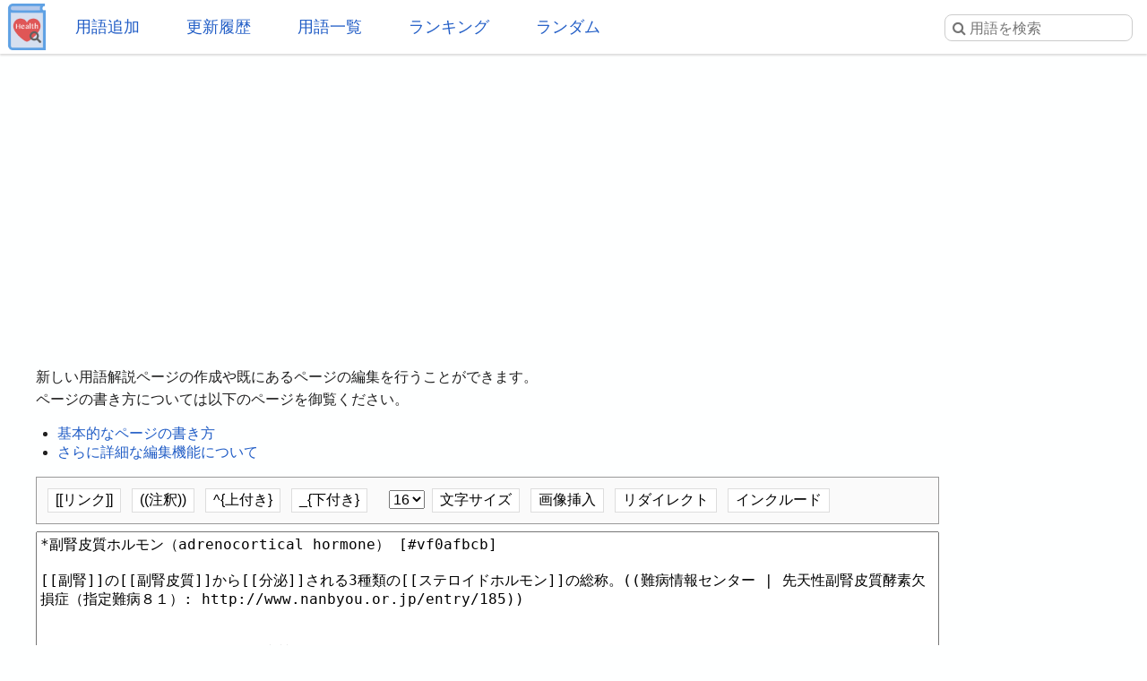

--- FILE ---
content_type: text/html; charset=UTF-8
request_url: https://health.joyplot.com/HealthWordsWiki/?cmd=edit&page=%E5%89%AF%E8%85%8E%E7%9A%AE%E8%B3%AA%E3%83%9B%E3%83%AB%E3%83%A2%E3%83%B3
body_size: 4992
content:

<!doctype html>
<html lang="ja" prefix="og: http://ogp.me/ns#">
<head>
 <meta charset="utf-8">
  <meta name="viewport" content="width=device-width">
  <meta name="description" content="副腎皮質ホルモン (adrenocortical hormone) 副腎の副腎皮質から分泌される3種類のステロイドホルモンの総称。-ミネラロコルチコイド（鉱質コルチコイド）-グルココルチコイド（糖質コルチコイド）-アンドロゲンストレスを受けたときに分泌されるストレスホルモンの一種でもあり、体の抵抗性を強める効果があるが、脳への悪影響も確認されている。このホルモンが過剰に分泌される病気をクッシング病と呼び、クッシング病患者の海馬には異常がみられる。副腎皮質ホルモンの生成にはビタ">
  <!-- Twitter Card -->
  <meta name="twitter:card" content="summary">
  <meta name="twitter:site" content="@HealthWordsWiki">
  <meta name="twitter:title" content="副腎皮質ホルモン の編集 - 健康用語WEB事典">
  <meta name="twitter:description" content="副腎皮質ホルモン (adrenocortical hormone)
副腎の副腎皮質から分泌される3種類のステロイドホルモンの総称。-ミネラロコルチコイド（鉱質コルチコイド）-グルココルチコイド（糖質コルチコイド）-アンドロゲンストレスを受けたときに分泌されるストレスホルモンの一種でもあり、体の抵抗性を強める効果があるが、脳への悪影響も確認されている。このホルモンが過剰に分泌される病気をクッシング病と呼び、クッシング病患者の海馬には異常がみられる。副腎皮質ホルモンの生成にはビタ">
  <meta name="twitter:image" content="https://health.joyplot.com/HealthWordsWiki/image/wikiLogoLarge.png">
  <!-- OGP -->
  <meta property="og:title" content="副腎皮質ホルモン の編集 - 健康用語WEB事典">
  <meta property="og:site_name" content="JoyPlot">
  <meta property="og:type" content="website">
  <meta property="og:url" content="https://health.joyplot.com:443/HealthWordsWiki/?副腎皮質ホルモン の編集">
  <meta property="og:image" content="https://health.joyplot.com/HealthWordsWiki/image/wikiLogoLarge.png">
  <meta property="og:description" content="副腎皮質ホルモン (adrenocortical hormone)
副腎の副腎皮質から分泌される3種類のステロイドホルモンの総称。-ミネラロコルチコイド（鉱質コルチコイド）-グルココルチコイド（糖質コルチコイド）-アンドロゲンストレスを受けたときに分泌されるストレスホルモンの一種でもあり、体の抵抗性を強める効果があるが、脳への悪影響も確認されている。このホルモンが過剰に分泌される病気をクッシング病と呼び、クッシング病患者の海馬には異常がみられる。副腎皮質ホルモンの生成にはビタ">

    <!-- <meta name="robots" content="none"> -->
  
  <title>副腎皮質ホルモン の編集 - 健康用語WEB事典</title>

  <link rel="stylesheet" href="https://stackpath.bootstrapcdn.com/font-awesome/4.7.0/css/font-awesome.min.css">
  <link rel="shortcut icon" href="image/favicon.ico">
  <link rel="apple-touch-icon" sizes="180x180" href="image/apple-touch-icon.png">
  <link rel="stylesheet" type="text/css" href="skin/pukiwiki.min.css?ver=1.0">
  <link rel="alternate" type="application/rss+xml" href="https://health.joyplot.com:443/HealthWordsWiki/?cmd=rss">

  <script data-ad-client="ca-pub-1661812870193133" async src="https://pagead2.googlesyndication.com/pagead/js/adsbygoogle.js"></script>
</head>

<body>
  <input type="checkbox" id="menuToggle">
<div id="mobileBar">
	<label for="menuToggle" id="menuIcon">
		<span></span>
	</label>
	<h1><a href="./">健康用語WEB事典</a></h1>
	<div id="searchIconField">
		<label for="menuToggle" id="searchToggle">
			<img src="image/search.png">
		</label>
	</div>
</div>
<header id="headerMenu">
	<div id="iconField">
		<a href="./"><img src="image/wikiLogo.png"></a>
	</div>
	<nav>
		<ul>
			<li><a href="./?plugin=newpage">用語追加</a></li>
			<li><a href="./?更新履歴">更新履歴</a></li>
			<li><a href="./?cmd=list">用語一覧</a></li>
			<li><a href="./?:アクセスランキング">ランキング</a></li>
			<li><a href="./?plugin=randomjump">ランダム</a></li>
		</ul>
	</nav>

	<form class="searchFrom" action="https://health.joyplot.com:443/HealthWordsWiki/?cmd=search" method="get"> 
<div><input type="hidden" name="encode_hint" value="ぷ" /></div>
  <input type="hidden" name="cmd" value="search">
  <input type="hidden" name="fullSearch" value="on">
  <input type="text" name="word" value="" placeholder="&#xf002; 用語を検索" id="searchInput" reqired>
</form>
	<nav id="updated_list_for_phone">
    <p class="related-title">最近更新された用語</p><div class="recentList"><span><a href="https://health.joyplot.com:443/HealthWordsWiki/?%E8%86%A0%E6%A7%98%E7%B5%84%E7%B9%94%3D">膠様組織=</a></span><span><a href="https://health.joyplot.com:443/HealthWordsWiki/?%E5%89%8A%E9%99%A4%E3%81%95%E3%82%8C%E3%81%9F%E3%83%9A%E3%83%BC%E3%82%B8">削除されたページ</a></span><span><a href="https://health.joyplot.com:443/HealthWordsWiki/?%E3%82%AA%E3%82%AD%E3%82%B7%E3%83%88%E3%82%B7%E3%83%B3">オキシトシン</a></span><span><a href="https://health.joyplot.com:443/HealthWordsWiki/?%E5%B9%B8%E7%A6%8F%E3%83%9B%E3%83%AB%E3%83%A2%E3%83%B3">幸福ホルモン</a></span><span><a href="https://health.joyplot.com:443/HealthWordsWiki/?%E7%9F%AD%E9%8E%96%E8%84%82%E8%82%AA%E9%85%B8">短鎖脂肪酸</a></span><span><a href="https://health.joyplot.com:443/HealthWordsWiki/?%E6%85%A2%E6%80%A7%E9%96%89%E5%A1%9E%E6%80%A7%E8%82%BA%E7%96%BE%E6%82%A3">慢性閉塞性肺疾患</a></span><span><a href="https://health.joyplot.com:443/HealthWordsWiki/?%E3%83%9E%E3%82%A4%E3%82%AF%E3%83%AD%E3%83%97%E3%83%A9%E3%82%B9%E3%83%81%E3%83%83%E3%82%AF">マイクロプラスチック</a></span><span><a href="https://health.joyplot.com:443/HealthWordsWiki/?%E8%BF%91%E8%A6%96%E6%80%A7%E9%BB%84%E6%96%91%E9%83%A8%E6%96%B0%E7%94%9F%E8%A1%80%E7%AE%A1">近視性黄斑部新生血管</a></span><span><a href="https://health.joyplot.com:443/HealthWordsWiki/?%E8%BF%91%E8%A6%96">近視</a></span><span><a href="https://health.joyplot.com:443/HealthWordsWiki/?%E8%81%B4%E8%A6%9A%E9%81%8E%E6%95%8F">聴覚過敏</a></span><span><a href="https://health.joyplot.com:443/HealthWordsWiki/?%E6%84%9F%E8%A6%9A%E9%81%8E%E6%95%8F">感覚過敏</a></span><span><a href="https://health.joyplot.com:443/HealthWordsWiki/?UPF1">UPF1</a></span><span><a href="https://health.joyplot.com:443/HealthWordsWiki/?更新履歴">もっと見る…</a></span></div>    </nav>

</header>
<label for="menuToggle" id="cover"></label>  <main>

<div class="g_area">
  <script async src="https://pagead2.googlesyndication.com/pagead/js/adsbygoogle.js"></script>
  <!-- HealthWordsWiki_Top_Banner -->
  <ins class="adsbygoogle"
       style="display:block"
       data-ad-client="ca-pub-1661812870193133"
       data-ad-slot="5183324901"
       data-ad-format="auto"
       data-full-width-responsive="true"></ins>
  <script>(adsbygoogle = window.adsbygoogle || []).push({});</script>
</div>

<section>
  <div id="body"><p>
新しい用語解説ページの作成や既にあるページの編集を行うことができます。<br>
ページの書き方については以下のページを御覧ください。<br>
<ul>
<li><a href="./?ページの書き方" target="_blank">基本的なページの書き方</a></li>
<li><a href="./?ページの書き方（詳解）" target="_blank">さらに詳細な編集機能について</a></li>
</ul>
</p>
<div class="edit_form">
 <form action="https://health.joyplot.com:443/HealthWordsWiki/" method="post" id="postForm" >
  <div class="editTopItemArea">
	<button id="surroundWithLinkTag" accesskey="a">[[リンク]]</button>
	<button id="surroundWithDoubleParenthesis">((注釈))</button>
	<button id="surroundWithSup">^{上付き}</button>
	<button id="surroundWithSub">_{下付き}</button>
	<select id="fontSizeSelector">
		<option>6</option>
		<option>8</option>
		<option>10</option>
		<option>12</option>
		<option>14</option>
		<option selected>16</option>
		<option>18</option>
		<option>20</option>
	</select>
	<button id="sizeButton">文字サイズ</button>
	<button id="imageButton">画像挿入</button>
	<button id="redirectButton">リダイレクト</button>
	<button id="includeButton">インクルード</button>
</div>
  
  <input type="hidden" name="cmd" value="edit">
  <input type="hidden" name="page" value="副腎皮質ホルモン">
  <input type="hidden" name="digest" value="c9d94d3907a0d256e92015678748c036">
  <textarea id="editArea" name="msg" rows="18" cols="80">*副腎皮質ホルモン（adrenocortical hormone） [#vf0afbcb]

[[副腎]]の[[副腎皮質]]から[[分泌]]される3種類の[[ステロイドホルモン]]の総称。((難病情報センター | 先天性副腎皮質酵素欠損症（指定難病８１）: http://www.nanbyou.or.jp/entry/185))


-[[ミネラロコルチコイド]]（[[鉱質コルチコイド]]）
-[[グルココルチコイド]]（[[糖質コルチコイド]]）
-[[アンドロゲン]]

[[ストレス]]を受けたときに[[分泌]]される[[ストレスホルモン]]の一種でもあり、体の抵抗性を強める効果があるが、[[脳]]への悪影響も確認されている。

この[[ホルモン]]が過剰に[[分泌]]される病気を[[クッシング病]]と呼び、[[クッシング病]]患者の[[海馬]]には異常がみられる。((筑波大学 ストレスによる脳への影響: https://www.tsukuba.ac.jp/public/booklets/forum/forum75/33.pdf))

副腎皮質ホルモンの生成には[[ビタミンC]]（[[アスコルビン酸]]）を大量に必要とするため、[[副腎皮質]]に[[ビタミンC]]が多く存在する。((旭川医科大学病院 薬剤部 [商品名]ビタシミン散: http://www.asahikawa-med.ac.jp/hospital/pharmacy/db/medis/3/3140001B1040.html))((かんき出版 安田和人 あなたに必要なビタミンを教えます（1995/3/22）))
</textarea>
  <div id="editSubmitArea">
   <input type="submit" name="preview" value="プレビュー" accesskey="p">
   <input type="submit" name="write" value="編集完了" accesskey="s">
   
   <input type="checkbox" name="notimestamp" id="_edit_form_notimestamp" value="true"><label for="_edit_form_notimestamp"><span class="small">タイムスタンプを変更しない</span></label>

   <input type="checkbox" name="autolink" id="autolinkCheckbox" value="true"><label for="autolinkCheckbox"><span class="small">存在するページ名にリンク</span></label>
  </div>
  <textarea name="original" style="display:none">*副腎皮質ホルモン（adrenocortical hormone） [#vf0afbcb]

[[副腎]]の[[副腎皮質]]から[[分泌]]される3種類の[[ステロイドホルモン]]の総称。((難病情報センター | 先天性副腎皮質酵素欠損症（指定難病８１）: http://www.nanbyou.or.jp/entry/185))


-[[ミネラロコルチコイド]]（[[鉱質コルチコイド]]）
-[[グルココルチコイド]]（[[糖質コルチコイド]]）
-[[アンドロゲン]]

[[ストレス]]を受けたときに[[分泌]]される[[ストレスホルモン]]の一種でもあり、体の抵抗性を強める効果があるが、[[脳]]への悪影響も確認されている。

この[[ホルモン]]が過剰に[[分泌]]される病気を[[クッシング病]]と呼び、[[クッシング病]]患者の[[海馬]]には異常がみられる。((筑波大学 ストレスによる脳への影響: https://www.tsukuba.ac.jp/public/booklets/forum/forum75/33.pdf))

副腎皮質ホルモンの生成には[[ビタミンC]]（[[アスコルビン酸]]）を大量に必要とするため、[[副腎皮質]]に[[ビタミンC]]が多く存在する。((旭川医科大学病院 薬剤部 [商品名]ビタシミン散: http://www.asahikawa-med.ac.jp/hospital/pharmacy/db/medis/3/3140001B1040.html))((かんき出版 安田和人 あなたに必要なビタミンを教えます（1995/3/22）))
</textarea>
 </form>
</div>
<script>

	// submit後に送信ボタンを押せないように
	var targetForm = document.getElementById("postForm");
	document.addEventListener('submit', function(e) {
		document.getElementById('editSubmitArea').setAttribute('style', 'display:none');
    });

	var editArea = document.getElementById("editArea");
	document.getElementById("surroundWithLinkTag").addEventListener('click', function(e) {
		e.preventDefault();
	    surroundWith(editArea, "[[", "]]");
	});

	document.getElementById("surroundWithSub").addEventListener('click', function(e) {
		e.preventDefault();
	    surroundWith(editArea, "_{", "}");
	});

	document.getElementById("surroundWithDoubleParenthesis").addEventListener('click', function(e) {
		e.preventDefault();
	    surroundWith(editArea, "((", "))");
	});

	document.getElementById("surroundWithSup").addEventListener('click', function(e) {
		e.preventDefault();
	    surroundWith(editArea, "^{", "}");
	});

	document.getElementById("sizeButton").addEventListener('click', function(e) {
		e.preventDefault();
	    var size = fontSizeSelector.value;
	    surroundWith(editArea, "&size(" + size + "){", "};");
	});

	document.getElementById("imageButton").addEventListener('click', function(e) {
		e.preventDefault();
	    surroundWith(editArea, "#ref(", ");");
	});

	document.getElementById("redirectButton").addEventListener('click', function(e) {
		e.preventDefault();
	    surroundWith(editArea, "#redirect(", ");");
	});

	document.getElementById("includeButton").addEventListener('click', function(e) {
		e.preventDefault();
	    surroundWith(editArea, "#include(", ");");
	});

	function getAreaRange(target) {

	    var pos = {};
	   	if (window.getSelection()) {
	        pos.start = target.selectionStart;
	        pos.end = target.selectionEnd;
	    }
	    return pos;
	}

	function surroundWith(target, left, right) {

	    var pos = getAreaRange(target);

	    var val = target.value;
	    var range = val.slice(pos.start, pos.end);
	    var beforeNode = val.slice(0, pos.start);
	    var afterNode = val.slice(pos.end);
	    var insertNode;

	    if (range || pos.start != pos.end) {
	        insertNode = left + range + right;
	        target.value = beforeNode + insertNode + afterNode;
	    } else if (pos.start == pos.end) {
	        insertNode = left + right;
	        target.value = beforeNode + insertNode + afterNode;
	    }
	}
</script></div>


<div class="clear"></div>

<hr class="full_hr"><a href="https://health.joyplot.com:443/HealthWordsWiki/?cmd=edit&amp;page=%E5%89%AF%E8%85%8E%E7%9A%AE%E8%B3%AA%E3%83%9B%E3%83%AB%E3%83%A2%E3%83%B3">この用語を編集</a>/<a href="https://health.joyplot.com:443/HealthWordsWiki/?plugin=attach&amp;pcmd=upload&amp;page=%E5%89%AF%E8%85%8E%E7%9A%AE%E8%B3%AA%E3%83%9B%E3%83%AB%E3%83%A2%E3%83%B3">画像添付</a>
</section>

<footer id="footer">
  <div>
    <div class="counter">
total: 2395,
today: 1,
yesterday: 0
</div>  </div>
  <div id="numOfWords">登録用語数: 22997  </div>
  <div>
  	<a id="footerLogo" href="https://joyplot.com/">
  		<img src="image/joyplotLogo.png" alt="JoyPlotのロゴ" height="40"><br>
  		2016-2026 JoyPlot&reg;
  	</a>
  </div>

  <!-- <div> -->
    <!--       <a href="https://health.joyplot.com:443/HealthWordsWiki/?plugin=loginform&pcmd=logout&page=%E5%89%AF%E8%85%8E%E7%9A%AE%E8%B3%AA%E3%83%9B%E3%83%AB%E3%83%A2%E3%83%B3">ログアウト</a>
          <a href="">ログイン</a>
     -->
  <!-- </div> -->
  <hr class="full_hr">  <div class="pukiwiki_copyright"><strong>PukiWiki 1.5.1</strong> &copy; 2001-2016 <a href="http://pukiwiki.osdn.jp/">PukiWiki Development Team</a></div>
</footer>
</main>
<script src="https://platform.twitter.com/widgets.js" charset="utf-8"></script>
<script src="skin/foradblock.min.js"></script>
<script src="skin/searchToggle.min.js"></script>
</body>
</html>

--- FILE ---
content_type: text/html; charset=utf-8
request_url: https://www.google.com/recaptcha/api2/aframe
body_size: 267
content:
<!DOCTYPE HTML><html><head><meta http-equiv="content-type" content="text/html; charset=UTF-8"></head><body><script nonce="iKZlyBY4k0DIh7yLFrLTdg">/** Anti-fraud and anti-abuse applications only. See google.com/recaptcha */ try{var clients={'sodar':'https://pagead2.googlesyndication.com/pagead/sodar?'};window.addEventListener("message",function(a){try{if(a.source===window.parent){var b=JSON.parse(a.data);var c=clients[b['id']];if(c){var d=document.createElement('img');d.src=c+b['params']+'&rc='+(localStorage.getItem("rc::a")?sessionStorage.getItem("rc::b"):"");window.document.body.appendChild(d);sessionStorage.setItem("rc::e",parseInt(sessionStorage.getItem("rc::e")||0)+1);localStorage.setItem("rc::h",'1769384119394');}}}catch(b){}});window.parent.postMessage("_grecaptcha_ready", "*");}catch(b){}</script></body></html>